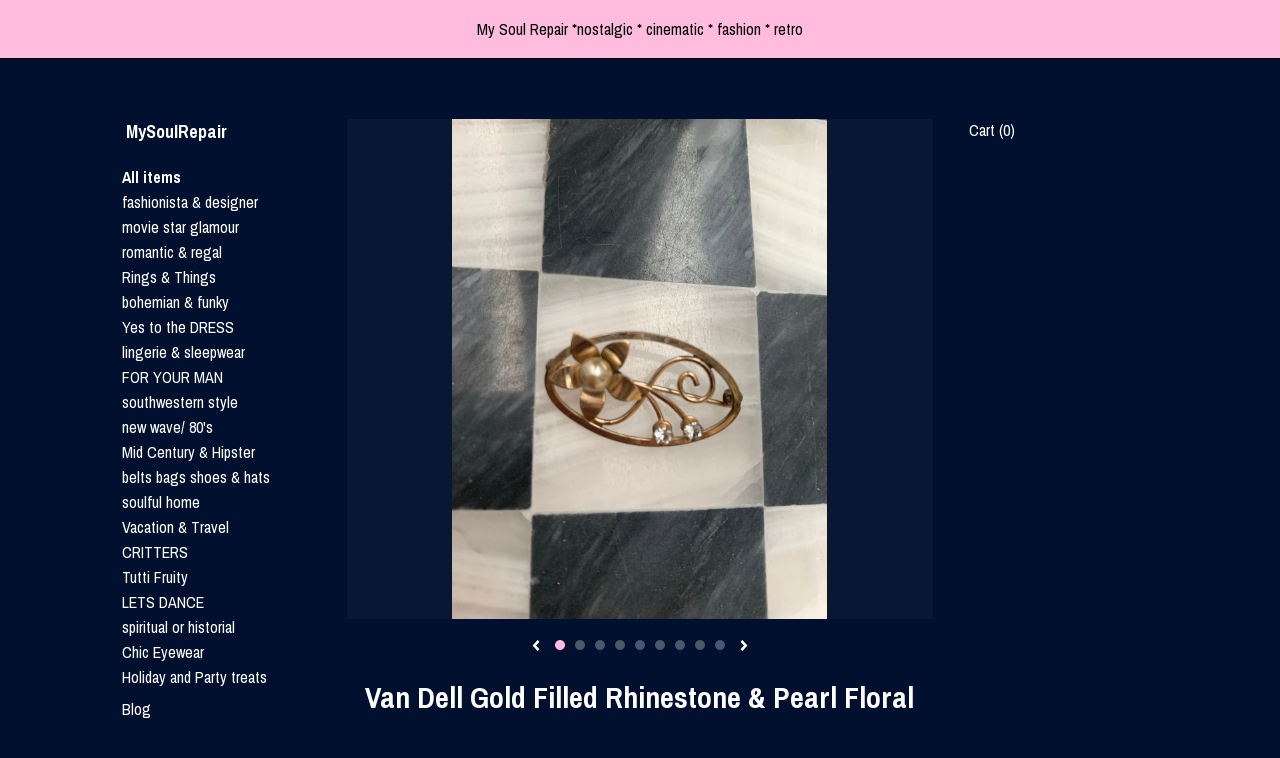

--- FILE ---
content_type: text/plain
request_url: https://www.google-analytics.com/j/collect?v=1&_v=j102&a=207858726&t=pageview&_s=1&dl=https%3A%2F%2Fwww.mysoulrepair.com%2Flisting%2F734230886%2Fvan-dell-gold-filled-pearl-floral-pin&ul=en-us%40posix&dt=Van%20Dell%20Gold%20Filled%20Rhinestone%20%26%20Pearl%20Floral%20Brooch%2C%20Trending%20Unisex%20Lapel%20Pin&sr=1280x720&vp=1280x720&_u=YEBAAAABAAAAACAAo~&jid=1883293694&gjid=1321034085&cid=470347587.1767347569&tid=UA-89295159-1&_gid=56532755.1767347569&_r=1&_slc=1&gtm=45He5cb0h2n71TG543Pv71538743za200zd71538743&gcd=13l3l3l3l1l1&dma=0&tag_exp=103116026~103200004~104527906~104528500~104684208~104684211~105391253~115583767~115938465~115938469~116184927~116184929~116251938~116251940~116682875&z=1372592505
body_size: -451
content:
2,cG-H86V59REHZ